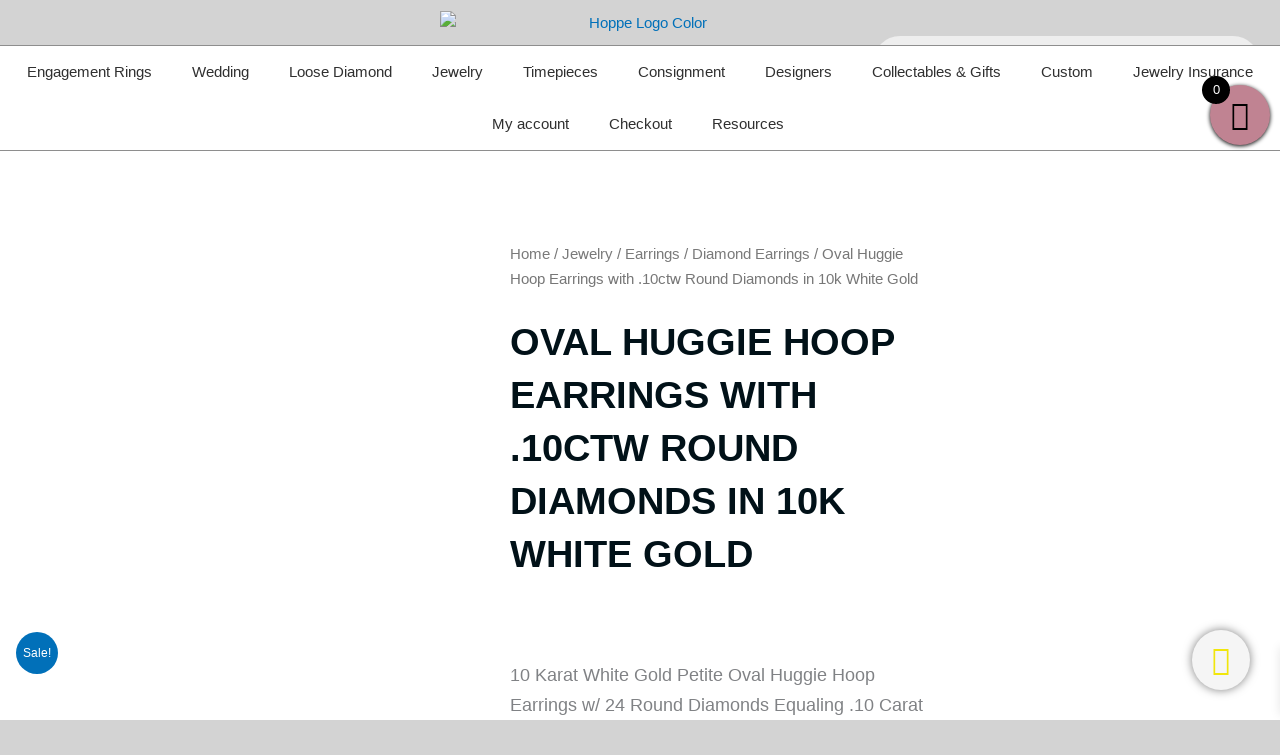

--- FILE ---
content_type: text/css
request_url: https://hoppejewelers.com/wp-content/plugins/acima-credit-woo-2.0/public/css/pre-approval.css?ver=6.9
body_size: -262
content:
.pre-approval-button-acima-credit-container a:hover {
    opacity: 0.8;
    filter: opacity(0.8);
}

--- FILE ---
content_type: text/css
request_url: https://hoppejewelers.com/wp-content/uploads/elementor/css/post-191021.css?ver=1768245297
body_size: 1156
content:
.elementor-widget-section [data-tippy-root] > .tippy-box{color:var( --e-global-color-primary );background-color:var( --e-global-color-primary );font-family:var( --e-global-typography-accent-font-family ), Sans-serif;font-weight:var( --e-global-typography-accent-font-weight );}.elementor-widget-section [data-tippy-root] > .tippy-box .tippy-arrow{color:var( --e-global-color-primary );}.elementor-191021 .elementor-element.elementor-element-99127ff:not(.elementor-motion-effects-element-type-background), .elementor-191021 .elementor-element.elementor-element-99127ff > .elementor-motion-effects-container > .elementor-motion-effects-layer{background-color:#D3D3D3;}.elementor-191021 .elementor-element.elementor-element-99127ff{transition:background 0.3s, border 0.3s, border-radius 0.3s, box-shadow 0.3s;padding:0px 0px 0px 0px;}.elementor-191021 .elementor-element.elementor-element-99127ff > .elementor-background-overlay{transition:background 0.3s, border-radius 0.3s, opacity 0.3s;}.elementor-widget-column [data-tippy-root] > .tippy-box{color:var( --e-global-color-primary );background-color:var( --e-global-color-primary );font-family:var( --e-global-typography-accent-font-family ), Sans-serif;font-weight:var( --e-global-typography-accent-font-weight );}.elementor-widget-column [data-tippy-root] > .tippy-box .tippy-arrow{color:var( --e-global-color-primary );}.elementor-bc-flex-widget .elementor-191021 .elementor-element.elementor-element-461e434.elementor-column .elementor-widget-wrap{align-items:center;}.elementor-191021 .elementor-element.elementor-element-461e434.elementor-column.elementor-element[data-element_type="column"] > .elementor-widget-wrap.elementor-element-populated{align-content:center;align-items:center;}.elementor-191021 .elementor-element.elementor-element-461e434 > .elementor-element-populated{margin:0px 0px -100px 0px;--e-column-margin-right:0px;--e-column-margin-left:0px;}.elementor-widget-text-editor [data-tippy-root] > .tippy-box{color:var( --e-global-color-primary );background-color:var( --e-global-color-primary );font-family:var( --e-global-typography-accent-font-family ), Sans-serif;font-weight:var( --e-global-typography-accent-font-weight );}.elementor-widget-text-editor [data-tippy-root] > .tippy-box .tippy-arrow{color:var( --e-global-color-primary );}.elementor-widget-text-editor .wpcf7 input:not([type="submit"]){background-color:var( --e-global-color-primary );}.elementor-widget-text-editor .wpcf7 select{background-color:var( --e-global-color-primary );}.elementor-widget-text-editor .wpcf7 textarea{background-color:var( --e-global-color-primary );}.elementor-widget-text-editor .wpcf7 label{font-family:var( --e-global-typography-primary-font-family ), Sans-serif;font-weight:var( --e-global-typography-primary-font-weight );color:var( --e-global-color-primary );}.elementor-widget-text-editor ::placeholder{font-family:var( --e-global-typography-primary-font-family ), Sans-serif;font-weight:var( --e-global-typography-primary-font-weight );color:var( --e-global-color-primary );}.elementor-widget-text-editor .wpcf7-submit{font-family:var( --e-global-typography-primary-font-family ), Sans-serif;font-weight:var( --e-global-typography-primary-font-weight );color:var( --e-global-color-primary );background-color:var( --e-global-color-primary );}.elementor-widget-text-editor .wpcf7 input[type="submit"]:hover{color:var( --e-global-color-primary );background-color:var( --e-global-color-primary );}.elementor-widget-text-editor{font-family:var( --e-global-typography-text-font-family ), Sans-serif;font-weight:var( --e-global-typography-text-font-weight );color:var( --e-global-color-text );}.elementor-widget-text-editor.elementor-drop-cap-view-stacked .elementor-drop-cap{background-color:var( --e-global-color-primary );}.elementor-widget-text-editor.elementor-drop-cap-view-framed .elementor-drop-cap, .elementor-widget-text-editor.elementor-drop-cap-view-default .elementor-drop-cap{color:var( --e-global-color-primary );border-color:var( --e-global-color-primary );}.elementor-191021 .elementor-element.elementor-element-f4a219e > .elementor-widget-container{margin:0px 0px -35px 0px;padding:10px 0px 0px 15px;}.elementor-191021 .elementor-element.elementor-element-f4a219e{text-align:start;font-family:"Roboto", Sans-serif;font-size:17px;font-weight:400;color:#120000;}.elementor-widget-image [data-tippy-root] > .tippy-box{color:var( --e-global-color-primary );background-color:var( --e-global-color-primary );font-family:var( --e-global-typography-accent-font-family ), Sans-serif;font-weight:var( --e-global-typography-accent-font-weight );}.elementor-widget-image [data-tippy-root] > .tippy-box .tippy-arrow{color:var( --e-global-color-primary );}.elementor-widget-image .wpcf7 input:not([type="submit"]){background-color:var( --e-global-color-primary );}.elementor-widget-image .wpcf7 select{background-color:var( --e-global-color-primary );}.elementor-widget-image .wpcf7 textarea{background-color:var( --e-global-color-primary );}.elementor-widget-image .wpcf7 label{font-family:var( --e-global-typography-primary-font-family ), Sans-serif;font-weight:var( --e-global-typography-primary-font-weight );color:var( --e-global-color-primary );}.elementor-widget-image ::placeholder{font-family:var( --e-global-typography-primary-font-family ), Sans-serif;font-weight:var( --e-global-typography-primary-font-weight );color:var( --e-global-color-primary );}.elementor-widget-image .wpcf7-submit{font-family:var( --e-global-typography-primary-font-family ), Sans-serif;font-weight:var( --e-global-typography-primary-font-weight );color:var( --e-global-color-primary );background-color:var( --e-global-color-primary );}.elementor-widget-image .wpcf7 input[type="submit"]:hover{color:var( --e-global-color-primary );background-color:var( --e-global-color-primary );}.elementor-widget-image .widget-image-caption{color:var( --e-global-color-text );font-family:var( --e-global-typography-text-font-family ), Sans-serif;font-weight:var( --e-global-typography-text-font-weight );}.elementor-bc-flex-widget .elementor-191021 .elementor-element.elementor-element-f168a12.elementor-column .elementor-widget-wrap{align-items:center;}.elementor-191021 .elementor-element.elementor-element-f168a12.elementor-column.elementor-element[data-element_type="column"] > .elementor-widget-wrap.elementor-element-populated{align-content:center;align-items:center;}.elementor-191021 .elementor-element.elementor-element-f168a12 > .elementor-element-populated{margin:0px 0px -100px 0px;--e-column-margin-right:0px;--e-column-margin-left:0px;}.elementor-widget-shortcode [data-tippy-root] > .tippy-box{color:var( --e-global-color-primary );background-color:var( --e-global-color-primary );font-family:var( --e-global-typography-accent-font-family ), Sans-serif;font-weight:var( --e-global-typography-accent-font-weight );}.elementor-widget-shortcode [data-tippy-root] > .tippy-box .tippy-arrow{color:var( --e-global-color-primary );}.elementor-widget-shortcode .wpcf7 input:not([type="submit"]){background-color:var( --e-global-color-primary );}.elementor-widget-shortcode .wpcf7 select{background-color:var( --e-global-color-primary );}.elementor-widget-shortcode .wpcf7 textarea{background-color:var( --e-global-color-primary );}.elementor-widget-shortcode .wpcf7 label{font-family:var( --e-global-typography-primary-font-family ), Sans-serif;font-weight:var( --e-global-typography-primary-font-weight );color:var( --e-global-color-primary );}.elementor-widget-shortcode ::placeholder{font-family:var( --e-global-typography-primary-font-family ), Sans-serif;font-weight:var( --e-global-typography-primary-font-weight );color:var( --e-global-color-primary );}.elementor-widget-shortcode .wpcf7-submit{font-family:var( --e-global-typography-primary-font-family ), Sans-serif;font-weight:var( --e-global-typography-primary-font-weight );color:var( --e-global-color-primary );background-color:var( --e-global-color-primary );}.elementor-widget-shortcode .wpcf7 input[type="submit"]:hover{color:var( --e-global-color-primary );background-color:var( --e-global-color-primary );}.elementor-191021 .elementor-element.elementor-element-dbfca2d > .elementor-widget-container{padding:0px 0px 20px 0px;}.elementor-191021 .elementor-element.elementor-element-1490ad8 > .elementor-container > .elementor-column > .elementor-widget-wrap{align-content:center;align-items:center;}.elementor-191021 .elementor-element.elementor-element-1490ad8:not(.elementor-motion-effects-element-type-background), .elementor-191021 .elementor-element.elementor-element-1490ad8 > .elementor-motion-effects-container > .elementor-motion-effects-layer{background-color:#FFFFFF;}.elementor-191021 .elementor-element.elementor-element-1490ad8{transition:background 0.3s, border 0.3s, border-radius 0.3s, box-shadow 0.3s;margin-top:0px;margin-bottom:0px;padding:0px 0px 0px 0px;z-index:9;}.elementor-191021 .elementor-element.elementor-element-1490ad8 > .elementor-background-overlay{transition:background 0.3s, border-radius 0.3s, opacity 0.3s;}.elementor-191021 .elementor-element.elementor-element-79d68bcf:not(.elementor-motion-effects-element-type-background) > .elementor-widget-wrap, .elementor-191021 .elementor-element.elementor-element-79d68bcf > .elementor-widget-wrap > .elementor-motion-effects-container > .elementor-motion-effects-layer{background-color:#FFFFFF;}.elementor-bc-flex-widget .elementor-191021 .elementor-element.elementor-element-79d68bcf.elementor-column .elementor-widget-wrap{align-items:center;}.elementor-191021 .elementor-element.elementor-element-79d68bcf.elementor-column.elementor-element[data-element_type="column"] > .elementor-widget-wrap.elementor-element-populated{align-content:center;align-items:center;}.elementor-191021 .elementor-element.elementor-element-79d68bcf.elementor-column > .elementor-widget-wrap{justify-content:center;}.elementor-191021 .elementor-element.elementor-element-79d68bcf > .elementor-element-populated{border-style:solid;border-width:1px 0px 1px 0px;border-color:#8E8E8E;transition:background 0.3s, border 0.3s, border-radius 0.3s, box-shadow 0.3s;margin:0px 0px 0px 0px;--e-column-margin-right:0px;--e-column-margin-left:0px;padding:0px 0px 0px 0px;}.elementor-191021 .elementor-element.elementor-element-79d68bcf > .elementor-element-populated > .elementor-background-overlay{transition:background 0.3s, border-radius 0.3s, opacity 0.3s;}.elementor-widget-nav-menu [data-tippy-root] > .tippy-box{color:var( --e-global-color-primary );background-color:var( --e-global-color-primary );font-family:var( --e-global-typography-accent-font-family ), Sans-serif;font-weight:var( --e-global-typography-accent-font-weight );}.elementor-widget-nav-menu [data-tippy-root] > .tippy-box .tippy-arrow{color:var( --e-global-color-primary );}.elementor-widget-nav-menu .wpcf7 input:not([type="submit"]){background-color:var( --e-global-color-primary );}.elementor-widget-nav-menu .wpcf7 select{background-color:var( --e-global-color-primary );}.elementor-widget-nav-menu .wpcf7 textarea{background-color:var( --e-global-color-primary );}.elementor-widget-nav-menu .wpcf7 label{font-family:var( --e-global-typography-primary-font-family ), Sans-serif;font-weight:var( --e-global-typography-primary-font-weight );color:var( --e-global-color-primary );}.elementor-widget-nav-menu ::placeholder{font-family:var( --e-global-typography-primary-font-family ), Sans-serif;font-weight:var( --e-global-typography-primary-font-weight );color:var( --e-global-color-primary );}.elementor-widget-nav-menu .wpcf7-submit{font-family:var( --e-global-typography-primary-font-family ), Sans-serif;font-weight:var( --e-global-typography-primary-font-weight );color:var( --e-global-color-primary );background-color:var( --e-global-color-primary );}.elementor-widget-nav-menu .wpcf7 input[type="submit"]:hover{color:var( --e-global-color-primary );background-color:var( --e-global-color-primary );}.elementor-widget-nav-menu .elementor-nav-menu .elementor-item{font-family:var( --e-global-typography-primary-font-family ), Sans-serif;font-weight:var( --e-global-typography-primary-font-weight );}.elementor-widget-nav-menu .elementor-nav-menu--main .elementor-item{color:var( --e-global-color-text );fill:var( --e-global-color-text );}.elementor-widget-nav-menu .elementor-nav-menu--main .elementor-item:hover,
					.elementor-widget-nav-menu .elementor-nav-menu--main .elementor-item.elementor-item-active,
					.elementor-widget-nav-menu .elementor-nav-menu--main .elementor-item.highlighted,
					.elementor-widget-nav-menu .elementor-nav-menu--main .elementor-item:focus{color:var( --e-global-color-accent );fill:var( --e-global-color-accent );}.elementor-widget-nav-menu .elementor-nav-menu--main:not(.e--pointer-framed) .elementor-item:before,
					.elementor-widget-nav-menu .elementor-nav-menu--main:not(.e--pointer-framed) .elementor-item:after{background-color:var( --e-global-color-accent );}.elementor-widget-nav-menu .e--pointer-framed .elementor-item:before,
					.elementor-widget-nav-menu .e--pointer-framed .elementor-item:after{border-color:var( --e-global-color-accent );}.elementor-widget-nav-menu{--e-nav-menu-divider-color:var( --e-global-color-text );}.elementor-widget-nav-menu .elementor-nav-menu--dropdown .elementor-item, .elementor-widget-nav-menu .elementor-nav-menu--dropdown  .elementor-sub-item{font-family:var( --e-global-typography-accent-font-family ), Sans-serif;font-weight:var( --e-global-typography-accent-font-weight );}.elementor-191021 .elementor-element.elementor-element-a9c3c55{width:auto;max-width:auto;}.elementor-191021 .elementor-element.elementor-element-a9c3c55 > .elementor-widget-container{background-color:#FFFFFF;border-style:dotted;border-width:0px 0px 0px 0px;border-color:#8e8e8e;}.elementor-191021 .elementor-element.elementor-element-a9c3c55 .elementor-menu-toggle{margin:0 auto;background-color:rgba(0,0,0,0);}.elementor-191021 .elementor-element.elementor-element-a9c3c55 .elementor-nav-menu .elementor-item{font-size:15px;font-weight:normal;}.elementor-191021 .elementor-element.elementor-element-a9c3c55 .elementor-nav-menu--main .elementor-item{color:#303030;fill:#303030;padding-left:20px;padding-right:20px;padding-top:16px;padding-bottom:16px;}.elementor-191021 .elementor-element.elementor-element-a9c3c55 .elementor-nav-menu--main .elementor-item:hover,
					.elementor-191021 .elementor-element.elementor-element-a9c3c55 .elementor-nav-menu--main .elementor-item.elementor-item-active,
					.elementor-191021 .elementor-element.elementor-element-a9c3c55 .elementor-nav-menu--main .elementor-item.highlighted,
					.elementor-191021 .elementor-element.elementor-element-a9c3c55 .elementor-nav-menu--main .elementor-item:focus{color:#C08392;fill:#C08392;}.elementor-191021 .elementor-element.elementor-element-a9c3c55 .elementor-nav-menu--main:not(.e--pointer-framed) .elementor-item:before,
					.elementor-191021 .elementor-element.elementor-element-a9c3c55 .elementor-nav-menu--main:not(.e--pointer-framed) .elementor-item:after{background-color:#C08392;}.elementor-191021 .elementor-element.elementor-element-a9c3c55 .e--pointer-framed .elementor-item:before,
					.elementor-191021 .elementor-element.elementor-element-a9c3c55 .e--pointer-framed .elementor-item:after{border-color:#C08392;}.elementor-191021 .elementor-element.elementor-element-a9c3c55 .elementor-nav-menu--main .elementor-item.elementor-item-active{color:#C08392;}.elementor-191021 .elementor-element.elementor-element-a9c3c55 .elementor-nav-menu--dropdown a:hover,
					.elementor-191021 .elementor-element.elementor-element-a9c3c55 .elementor-nav-menu--dropdown a:focus,
					.elementor-191021 .elementor-element.elementor-element-a9c3c55 .elementor-nav-menu--dropdown a.elementor-item-active,
					.elementor-191021 .elementor-element.elementor-element-a9c3c55 .elementor-nav-menu--dropdown a.highlighted{background-color:#C08392;}.elementor-191021 .elementor-element.elementor-element-a9c3c55 div.elementor-menu-toggle{color:#000000;}.elementor-191021 .elementor-element.elementor-element-a9c3c55 div.elementor-menu-toggle svg{fill:#000000;}.elementor-theme-builder-content-area{height:400px;}.elementor-location-header:before, .elementor-location-footer:before{content:"";display:table;clear:both;}@media(max-width:1024px){.elementor-191021 .elementor-element.elementor-element-1490ad8{padding:20px 20px 20px 20px;}}@media(max-width:767px){.elementor-191021 .elementor-element.elementor-element-461e434.elementor-column > .elementor-widget-wrap{justify-content:center;}.elementor-191021 .elementor-element.elementor-element-461e434 > .elementor-element-populated{margin:0px 0px 0px 0px;--e-column-margin-right:0px;--e-column-margin-left:0px;}.elementor-191021 .elementor-element.elementor-element-f168a12.elementor-column > .elementor-widget-wrap{justify-content:center;}.elementor-191021 .elementor-element.elementor-element-f168a12 > .elementor-element-populated{margin:0px 0px 0px 0px;--e-column-margin-right:0px;--e-column-margin-left:0px;}}/* Start custom CSS for shortcode, class: .elementor-element-dbfca2d */.dgwt-wcas-style-pirx .dgwt-wcas-sf-wrapp {
    background: #fff0 !important;
}/* End custom CSS */

--- FILE ---
content_type: text/css
request_url: https://hoppejewelers.com/wp-content/uploads/elementor/css/post-191048.css?ver=1768245297
body_size: 1423
content:
.elementor-widget-section [data-tippy-root] > .tippy-box{color:var( --e-global-color-primary );background-color:var( --e-global-color-primary );font-family:var( --e-global-typography-accent-font-family ), Sans-serif;font-weight:var( --e-global-typography-accent-font-weight );}.elementor-widget-section [data-tippy-root] > .tippy-box .tippy-arrow{color:var( --e-global-color-primary );}.elementor-191048 .elementor-element.elementor-element-5c858aa:not(.elementor-motion-effects-element-type-background), .elementor-191048 .elementor-element.elementor-element-5c858aa > .elementor-motion-effects-container > .elementor-motion-effects-layer{background-color:#D3D3D3;}.elementor-191048 .elementor-element.elementor-element-5c858aa{transition:background 0.3s, border 0.3s, border-radius 0.3s, box-shadow 0.3s;margin-top:0px;margin-bottom:0px;padding:0px 0px 0px 0px;}.elementor-191048 .elementor-element.elementor-element-5c858aa > .elementor-background-overlay{transition:background 0.3s, border-radius 0.3s, opacity 0.3s;}.elementor-widget-column [data-tippy-root] > .tippy-box{color:var( --e-global-color-primary );background-color:var( --e-global-color-primary );font-family:var( --e-global-typography-accent-font-family ), Sans-serif;font-weight:var( --e-global-typography-accent-font-weight );}.elementor-widget-column [data-tippy-root] > .tippy-box .tippy-arrow{color:var( --e-global-color-primary );}.elementor-widget-sidebar [data-tippy-root] > .tippy-box{color:var( --e-global-color-primary );background-color:var( --e-global-color-primary );font-family:var( --e-global-typography-accent-font-family ), Sans-serif;font-weight:var( --e-global-typography-accent-font-weight );}.elementor-widget-sidebar [data-tippy-root] > .tippy-box .tippy-arrow{color:var( --e-global-color-primary );}.elementor-widget-sidebar .wpcf7 input:not([type="submit"]){background-color:var( --e-global-color-primary );}.elementor-widget-sidebar .wpcf7 select{background-color:var( --e-global-color-primary );}.elementor-widget-sidebar .wpcf7 textarea{background-color:var( --e-global-color-primary );}.elementor-widget-sidebar .wpcf7 label{font-family:var( --e-global-typography-primary-font-family ), Sans-serif;font-weight:var( --e-global-typography-primary-font-weight );color:var( --e-global-color-primary );}.elementor-widget-sidebar ::placeholder{font-family:var( --e-global-typography-primary-font-family ), Sans-serif;font-weight:var( --e-global-typography-primary-font-weight );color:var( --e-global-color-primary );}.elementor-widget-sidebar .wpcf7-submit{font-family:var( --e-global-typography-primary-font-family ), Sans-serif;font-weight:var( --e-global-typography-primary-font-weight );color:var( --e-global-color-primary );background-color:var( --e-global-color-primary );}.elementor-widget-sidebar .wpcf7 input[type="submit"]:hover{color:var( --e-global-color-primary );background-color:var( --e-global-color-primary );}.elementor-191048 .elementor-element.elementor-element-b3ef0ab > .elementor-widget-container{margin:0px 0px 0px 0px;}.elementor-191048 .elementor-element.elementor-element-67c4ca5{padding:0px 0px 0px 0px;}.elementor-widget-text-editor [data-tippy-root] > .tippy-box{color:var( --e-global-color-primary );background-color:var( --e-global-color-primary );font-family:var( --e-global-typography-accent-font-family ), Sans-serif;font-weight:var( --e-global-typography-accent-font-weight );}.elementor-widget-text-editor [data-tippy-root] > .tippy-box .tippy-arrow{color:var( --e-global-color-primary );}.elementor-widget-text-editor .wpcf7 input:not([type="submit"]){background-color:var( --e-global-color-primary );}.elementor-widget-text-editor .wpcf7 select{background-color:var( --e-global-color-primary );}.elementor-widget-text-editor .wpcf7 textarea{background-color:var( --e-global-color-primary );}.elementor-widget-text-editor .wpcf7 label{font-family:var( --e-global-typography-primary-font-family ), Sans-serif;font-weight:var( --e-global-typography-primary-font-weight );color:var( --e-global-color-primary );}.elementor-widget-text-editor ::placeholder{font-family:var( --e-global-typography-primary-font-family ), Sans-serif;font-weight:var( --e-global-typography-primary-font-weight );color:var( --e-global-color-primary );}.elementor-widget-text-editor .wpcf7-submit{font-family:var( --e-global-typography-primary-font-family ), Sans-serif;font-weight:var( --e-global-typography-primary-font-weight );color:var( --e-global-color-primary );background-color:var( --e-global-color-primary );}.elementor-widget-text-editor .wpcf7 input[type="submit"]:hover{color:var( --e-global-color-primary );background-color:var( --e-global-color-primary );}.elementor-widget-text-editor{font-family:var( --e-global-typography-text-font-family ), Sans-serif;font-weight:var( --e-global-typography-text-font-weight );color:var( --e-global-color-text );}.elementor-widget-text-editor.elementor-drop-cap-view-stacked .elementor-drop-cap{background-color:var( --e-global-color-primary );}.elementor-widget-text-editor.elementor-drop-cap-view-framed .elementor-drop-cap, .elementor-widget-text-editor.elementor-drop-cap-view-default .elementor-drop-cap{color:var( --e-global-color-primary );border-color:var( --e-global-color-primary );}.elementor-191048 .elementor-element.elementor-element-6c2bc1b{font-family:"Roboto", Sans-serif;font-size:20px;font-weight:400;}.elementor-widget-image [data-tippy-root] > .tippy-box{color:var( --e-global-color-primary );background-color:var( --e-global-color-primary );font-family:var( --e-global-typography-accent-font-family ), Sans-serif;font-weight:var( --e-global-typography-accent-font-weight );}.elementor-widget-image [data-tippy-root] > .tippy-box .tippy-arrow{color:var( --e-global-color-primary );}.elementor-widget-image .wpcf7 input:not([type="submit"]){background-color:var( --e-global-color-primary );}.elementor-widget-image .wpcf7 select{background-color:var( --e-global-color-primary );}.elementor-widget-image .wpcf7 textarea{background-color:var( --e-global-color-primary );}.elementor-widget-image .wpcf7 label{font-family:var( --e-global-typography-primary-font-family ), Sans-serif;font-weight:var( --e-global-typography-primary-font-weight );color:var( --e-global-color-primary );}.elementor-widget-image ::placeholder{font-family:var( --e-global-typography-primary-font-family ), Sans-serif;font-weight:var( --e-global-typography-primary-font-weight );color:var( --e-global-color-primary );}.elementor-widget-image .wpcf7-submit{font-family:var( --e-global-typography-primary-font-family ), Sans-serif;font-weight:var( --e-global-typography-primary-font-weight );color:var( --e-global-color-primary );background-color:var( --e-global-color-primary );}.elementor-widget-image .wpcf7 input[type="submit"]:hover{color:var( --e-global-color-primary );background-color:var( --e-global-color-primary );}.elementor-widget-image .widget-image-caption{color:var( --e-global-color-text );font-family:var( --e-global-typography-text-font-family ), Sans-serif;font-weight:var( --e-global-typography-text-font-weight );}.elementor-191048 .elementor-element.elementor-element-b329842 > .elementor-widget-container{padding:0px 42px 0px 0px;}.elementor-191048 .elementor-element.elementor-element-b329842{text-align:end;}.elementor-widget-button .elementor-button{background-color:var( --e-global-color-accent );font-family:var( --e-global-typography-accent-font-family ), Sans-serif;font-weight:var( --e-global-typography-accent-font-weight );}.elementor-widget-button [data-tippy-root] > .tippy-box{color:var( --e-global-color-primary );background-color:var( --e-global-color-primary );font-family:var( --e-global-typography-accent-font-family ), Sans-serif;font-weight:var( --e-global-typography-accent-font-weight );}.elementor-widget-button [data-tippy-root] > .tippy-box .tippy-arrow{color:var( --e-global-color-primary );}.elementor-widget-button .wpcf7 input:not([type="submit"]){background-color:var( --e-global-color-primary );}.elementor-widget-button .wpcf7 select{background-color:var( --e-global-color-primary );}.elementor-widget-button .wpcf7 textarea{background-color:var( --e-global-color-primary );}.elementor-widget-button .wpcf7 label{font-family:var( --e-global-typography-primary-font-family ), Sans-serif;font-weight:var( --e-global-typography-primary-font-weight );color:var( --e-global-color-primary );}.elementor-widget-button ::placeholder{font-family:var( --e-global-typography-primary-font-family ), Sans-serif;font-weight:var( --e-global-typography-primary-font-weight );color:var( --e-global-color-primary );}.elementor-widget-button .wpcf7-submit{font-family:var( --e-global-typography-primary-font-family ), Sans-serif;font-weight:var( --e-global-typography-primary-font-weight );color:var( --e-global-color-primary );background-color:var( --e-global-color-primary );}.elementor-widget-button .wpcf7 input[type="submit"]:hover{color:var( --e-global-color-primary );background-color:var( --e-global-color-primary );}.elementor-191048 .elementor-element.elementor-element-a321f82 .elementor-button{background-color:var( --e-global-color-astglobalcolor4 );font-family:"Roboto", Sans-serif;font-size:30px;font-weight:500;fill:#F1E60B;color:#F1E60B;box-shadow:0px 0px 10px 0px rgba(0,0,0,0.5);border-radius:50% 50% 50% 50%;padding:15px 20px 15px 20px;}body:not(.rtl) .elementor-191048 .elementor-element.elementor-element-a321f82{right:30px;}body.rtl .elementor-191048 .elementor-element.elementor-element-a321f82{left:30px;}.elementor-191048 .elementor-element.elementor-element-a321f82{bottom:30px;z-index:9999;}.elementor-191048 .elementor-element.elementor-element-a321f82 .elementor-button-content-wrapper{flex-direction:row;}.elementor-191048 .elementor-element.elementor-element-a321f82 .elementor-button:hover, .elementor-191048 .elementor-element.elementor-element-a321f82 .elementor-button:focus{color:var( --e-global-color-primary );}.elementor-191048 .elementor-element.elementor-element-a321f82 .elementor-button:hover svg, .elementor-191048 .elementor-element.elementor-element-a321f82 .elementor-button:focus svg{fill:var( --e-global-color-primary );}.elementor-191048 .elementor-element.elementor-element-27f404e:not(.elementor-motion-effects-element-type-background), .elementor-191048 .elementor-element.elementor-element-27f404e > .elementor-motion-effects-container > .elementor-motion-effects-layer{background-color:#091020;}.elementor-191048 .elementor-element.elementor-element-27f404e{transition:background 0.3s, border 0.3s, border-radius 0.3s, box-shadow 0.3s;padding:60px 0px 0px 0px;}.elementor-191048 .elementor-element.elementor-element-27f404e > .elementor-background-overlay{transition:background 0.3s, border-radius 0.3s, opacity 0.3s;}.elementor-191048 .elementor-element.elementor-element-6d9b3ea.elementor-column > .elementor-widget-wrap{justify-content:center;}.elementor-widget-heading [data-tippy-root] > .tippy-box{color:var( --e-global-color-primary );background-color:var( --e-global-color-primary );font-family:var( --e-global-typography-accent-font-family ), Sans-serif;font-weight:var( --e-global-typography-accent-font-weight );}.elementor-widget-heading [data-tippy-root] > .tippy-box .tippy-arrow{color:var( --e-global-color-primary );}.elementor-widget-heading .wpcf7 input:not([type="submit"]){background-color:var( --e-global-color-primary );}.elementor-widget-heading .wpcf7 select{background-color:var( --e-global-color-primary );}.elementor-widget-heading .wpcf7 textarea{background-color:var( --e-global-color-primary );}.elementor-widget-heading .wpcf7 label{font-family:var( --e-global-typography-primary-font-family ), Sans-serif;font-weight:var( --e-global-typography-primary-font-weight );color:var( --e-global-color-primary );}.elementor-widget-heading ::placeholder{font-family:var( --e-global-typography-primary-font-family ), Sans-serif;font-weight:var( --e-global-typography-primary-font-weight );color:var( --e-global-color-primary );}.elementor-widget-heading .wpcf7-submit{font-family:var( --e-global-typography-primary-font-family ), Sans-serif;font-weight:var( --e-global-typography-primary-font-weight );color:var( --e-global-color-primary );background-color:var( --e-global-color-primary );}.elementor-widget-heading .wpcf7 input[type="submit"]:hover{color:var( --e-global-color-primary );background-color:var( --e-global-color-primary );}.elementor-widget-heading .elementor-heading-title{font-family:var( --e-global-typography-primary-font-family ), Sans-serif;font-weight:var( --e-global-typography-primary-font-weight );color:var( --e-global-color-primary );}.elementor-191048 .elementor-element.elementor-element-b20b562 > .elementor-widget-container{padding:16px 16px 16px 16px;}.elementor-191048 .elementor-element.elementor-element-b20b562{text-align:center;}.elementor-191048 .elementor-element.elementor-element-b20b562 .elementor-heading-title{font-family:"Dosis", Sans-serif;font-size:40px;font-weight:600;line-height:1.3em;color:#FFFFFF;}.elementor-widget-social-icons [data-tippy-root] > .tippy-box{color:var( --e-global-color-primary );background-color:var( --e-global-color-primary );font-family:var( --e-global-typography-accent-font-family ), Sans-serif;font-weight:var( --e-global-typography-accent-font-weight );}.elementor-widget-social-icons [data-tippy-root] > .tippy-box .tippy-arrow{color:var( --e-global-color-primary );}.elementor-widget-social-icons .wpcf7 input:not([type="submit"]){background-color:var( --e-global-color-primary );}.elementor-widget-social-icons .wpcf7 select{background-color:var( --e-global-color-primary );}.elementor-widget-social-icons .wpcf7 textarea{background-color:var( --e-global-color-primary );}.elementor-widget-social-icons .wpcf7 label{font-family:var( --e-global-typography-primary-font-family ), Sans-serif;font-weight:var( --e-global-typography-primary-font-weight );color:var( --e-global-color-primary );}.elementor-widget-social-icons ::placeholder{font-family:var( --e-global-typography-primary-font-family ), Sans-serif;font-weight:var( --e-global-typography-primary-font-weight );color:var( --e-global-color-primary );}.elementor-widget-social-icons .wpcf7-submit{font-family:var( --e-global-typography-primary-font-family ), Sans-serif;font-weight:var( --e-global-typography-primary-font-weight );color:var( --e-global-color-primary );background-color:var( --e-global-color-primary );}.elementor-widget-social-icons .wpcf7 input[type="submit"]:hover{color:var( --e-global-color-primary );background-color:var( --e-global-color-primary );}.elementor-191048 .elementor-element.elementor-element-73c970a{--grid-template-columns:repeat(0, auto);--icon-size:16px;--grid-column-gap:17px;--grid-row-gap:0px;}.elementor-191048 .elementor-element.elementor-element-73c970a .elementor-widget-container{text-align:center;}.elementor-191048 .elementor-element.elementor-element-73c970a .elementor-social-icon{background-color:#FBFBFB00;--icon-padding:0.8em;border-style:solid;border-color:#FFFFFF;}.elementor-191048 .elementor-element.elementor-element-73c970a .elementor-social-icon i{color:#FFFFFF;}.elementor-191048 .elementor-element.elementor-element-73c970a .elementor-social-icon svg{fill:#FFFFFF;}.elementor-191048 .elementor-element.elementor-element-73c970a .elementor-icon{border-radius:50px 50px 50px 50px;}.elementor-191048 .elementor-element.elementor-element-73c970a .elementor-social-icon:hover{background-color:#F42A1A;border-color:#F42A1A;}.elementor-191048 .elementor-element.elementor-element-73c970a .elementor-social-icon:hover i{color:#FFFFFF;}.elementor-191048 .elementor-element.elementor-element-73c970a .elementor-social-icon:hover svg{fill:#FFFFFF;}.elementor-widget-icon-list [data-tippy-root] > .tippy-box{color:var( --e-global-color-primary );background-color:var( --e-global-color-primary );font-family:var( --e-global-typography-accent-font-family ), Sans-serif;font-weight:var( --e-global-typography-accent-font-weight );}.elementor-widget-icon-list [data-tippy-root] > .tippy-box .tippy-arrow{color:var( --e-global-color-primary );}.elementor-widget-icon-list .wpcf7 input:not([type="submit"]){background-color:var( --e-global-color-primary );}.elementor-widget-icon-list .wpcf7 select{background-color:var( --e-global-color-primary );}.elementor-widget-icon-list .wpcf7 textarea{background-color:var( --e-global-color-primary );}.elementor-widget-icon-list .wpcf7 label{font-family:var( --e-global-typography-primary-font-family ), Sans-serif;font-weight:var( --e-global-typography-primary-font-weight );color:var( --e-global-color-primary );}.elementor-widget-icon-list ::placeholder{font-family:var( --e-global-typography-primary-font-family ), Sans-serif;font-weight:var( --e-global-typography-primary-font-weight );color:var( --e-global-color-primary );}.elementor-widget-icon-list .wpcf7-submit{font-family:var( --e-global-typography-primary-font-family ), Sans-serif;font-weight:var( --e-global-typography-primary-font-weight );color:var( --e-global-color-primary );background-color:var( --e-global-color-primary );}.elementor-widget-icon-list .wpcf7 input[type="submit"]:hover{color:var( --e-global-color-primary );background-color:var( --e-global-color-primary );}.elementor-widget-icon-list .elementor-icon-list-item:not(:last-child):after{border-color:var( --e-global-color-text );}.elementor-widget-icon-list .elementor-icon-list-icon i{color:var( --e-global-color-primary );}.elementor-widget-icon-list .elementor-icon-list-icon svg{fill:var( --e-global-color-primary );}.elementor-widget-icon-list .elementor-icon-list-item > .elementor-icon-list-text, .elementor-widget-icon-list .elementor-icon-list-item > a{font-family:var( --e-global-typography-text-font-family ), Sans-serif;font-weight:var( --e-global-typography-text-font-weight );}.elementor-widget-icon-list .elementor-icon-list-text{color:var( --e-global-color-secondary );}.elementor-191048 .elementor-element.elementor-element-33577be .elementor-icon-list-items:not(.elementor-inline-items) .elementor-icon-list-item:not(:last-child){padding-block-end:calc(23px/2);}.elementor-191048 .elementor-element.elementor-element-33577be .elementor-icon-list-items:not(.elementor-inline-items) .elementor-icon-list-item:not(:first-child){margin-block-start:calc(23px/2);}.elementor-191048 .elementor-element.elementor-element-33577be .elementor-icon-list-items.elementor-inline-items .elementor-icon-list-item{margin-inline:calc(23px/2);}.elementor-191048 .elementor-element.elementor-element-33577be .elementor-icon-list-items.elementor-inline-items{margin-inline:calc(-23px/2);}.elementor-191048 .elementor-element.elementor-element-33577be .elementor-icon-list-items.elementor-inline-items .elementor-icon-list-item:after{inset-inline-end:calc(-23px/2);}.elementor-191048 .elementor-element.elementor-element-33577be .elementor-icon-list-icon i{transition:color 0.3s;}.elementor-191048 .elementor-element.elementor-element-33577be .elementor-icon-list-icon svg{transition:fill 0.3s;}.elementor-191048 .elementor-element.elementor-element-33577be{--e-icon-list-icon-size:14px;--icon-vertical-offset:0px;}.elementor-191048 .elementor-element.elementor-element-33577be .elementor-icon-list-icon{padding-inline-end:3px;}.elementor-191048 .elementor-element.elementor-element-33577be .elementor-icon-list-item > .elementor-icon-list-text, .elementor-191048 .elementor-element.elementor-element-33577be .elementor-icon-list-item > a{font-family:"Dosis", Sans-serif;font-size:18px;line-height:4.3em;}.elementor-191048 .elementor-element.elementor-element-33577be .elementor-icon-list-text{color:#FFFFFF;transition:color 0.3s;}.elementor-191048 .elementor-element.elementor-element-33577be .elementor-icon-list-item:hover .elementor-icon-list-text{color:#F42A1A;}.elementor-191048 .elementor-element.elementor-element-c020090{text-align:center;color:#FFFFFF;}.elementor-theme-builder-content-area{height:400px;}.elementor-location-header:before, .elementor-location-footer:before{content:"";display:table;clear:both;}@media(max-width:767px){.elementor-191048 .elementor-element.elementor-element-b329842{text-align:center;}.elementor-191048 .elementor-element.elementor-element-b20b562 > .elementor-widget-container{padding:25px 25px 25px 25px;}.elementor-191048 .elementor-element.elementor-element-b20b562 .elementor-heading-title{font-size:1.5rem;}.elementor-191048 .elementor-element.elementor-element-33577be .elementor-icon-list-item > .elementor-icon-list-text, .elementor-191048 .elementor-element.elementor-element-33577be .elementor-icon-list-item > a{line-height:40px;}}@media(min-width:768px){.elementor-191048 .elementor-element.elementor-element-91867d3{width:82.213%;}.elementor-191048 .elementor-element.elementor-element-be05249{width:17.787%;}}/* Start custom CSS for button, class: .elementor-element-a321f82 */#finance .elementor-button-text {
    display: none;
}
#finance:hover .elementor-button-text {
    display: block;
}/* End custom CSS */